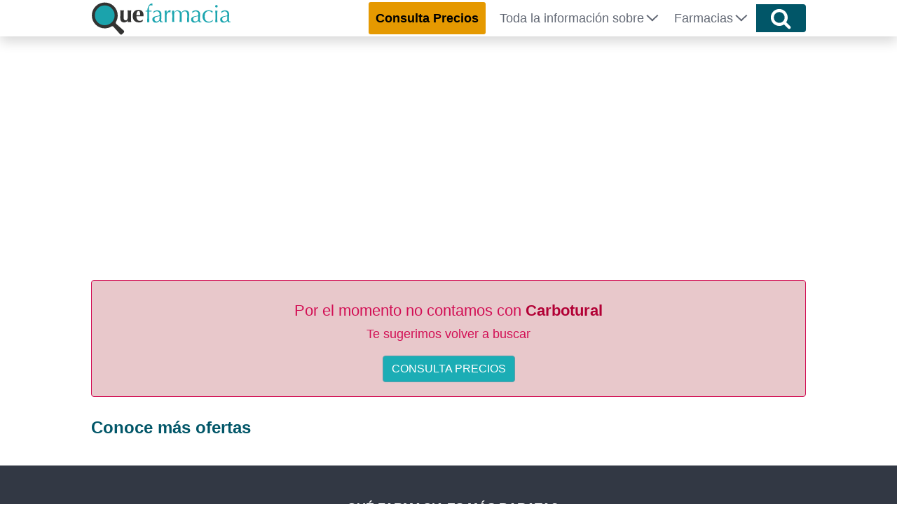

--- FILE ---
content_type: text/html; charset=UTF-8
request_url: https://quefarmacia.com/precios/Carbotural/
body_size: 8220
content:
<!DOCTYPE html>
<html lang="es">
	<head>
	    <meta charset="UTF-8">
	    <meta name="viewport" content="width=device-width, initial-scale=1">
	    <link rel="profile" href="https://gmpg.org/xfn/11">
	        <link rel="stylesheet" href="https://quefarmacia.com/wp-content/themes/LCtheme2020/style.css">
    <link rel="stylesheet" href="https://quefarmacia.com/wp-content/themes/LCtheme2020/css/grid.css">
    <link rel="stylesheet" href="https://quefarmacia.com/wp-content/themes/LCtheme2020/css/comments.css">
    <link rel="stylesheet" href="https://quefarmacia.com/wp-content/themes/LCtheme2020/css/alerts.css"> 
    <link rel="stylesheet" href="https://quefarmacia.com/wp-content/themes/LCtheme2020/css/ads.css">
    <link rel="stylesheet" href="https://quefarmacia.com/wp-content/themes/LCtheme2020/css/buscador.css">

    <link rel="stylesheet" href="https://quefarmacia.com/wp-content/themes/LCtheme2020/css/modal.css">
	    <meta name='robots' content='noindex, nofollow' />
	<style>img:is([sizes="auto" i], [sizes^="auto," i]) { contain-intrinsic-size: 3000px 1500px }</style>
	
	<!-- This site is optimized with the Yoast SEO plugin v25.8 - https://yoast.com/wordpress/plugins/seo/ -->
	<title>Resultados | QuéFarmacia</title>
	<meta name="description" content="&gt; Precio en Farmacia &gt; Encuentra la farmacia más económica" />
	<meta property="og:locale" content="es_MX" />
	<meta property="og:type" content="article" />
	<meta property="og:title" content="Resultados | QuéFarmacia" />
	<meta property="og:description" content="&gt; Precio en Farmacia &gt; Encuentra la farmacia más económica" />
	<meta property="og:url" content="https://quefarmacia.com/resultados/" />
	<meta property="og:site_name" content="QuéFarmacia" />
	<meta property="article:modified_time" content="2021-05-11T16:05:25+00:00" />
	<meta name="twitter:card" content="summary_large_image" />
	<script type="application/ld+json" class="yoast-schema-graph">{"@context":"https://schema.org","@graph":[{"@type":"WebPage","@id":"https://quefarmacia.com/resultados/","url":"https://quefarmacia.com/resultados/","name":"Resultados | QuéFarmacia","isPartOf":{"@id":"https://quefarmacia.com/#website"},"datePublished":"2016-08-01T22:56:52+00:00","dateModified":"2021-05-11T16:05:25+00:00","description":"> Precio en Farmacia > Encuentra la farmacia más económica","breadcrumb":{"@id":"https://quefarmacia.com/resultados/#breadcrumb"},"inLanguage":"es","potentialAction":[{"@type":"ReadAction","target":["https://quefarmacia.com/resultados/"]}]},{"@type":"BreadcrumbList","@id":"https://quefarmacia.com/resultados/#breadcrumb","itemListElement":[{"@type":"ListItem","position":1,"name":"Inicio","item":"https://quefarmacia.com/"},{"@type":"ListItem","position":2,"name":"Resultados"}]},{"@type":"WebSite","@id":"https://quefarmacia.com/#website","url":"https://quefarmacia.com/","name":"QuéFarmacia","description":"Comparador de Precios y Farmacias en Línea de México.","publisher":{"@id":"https://quefarmacia.com/#organization"},"potentialAction":[{"@type":"SearchAction","target":{"@type":"EntryPoint","urlTemplate":"https://quefarmacia.com/?s={search_term_string}"},"query-input":{"@type":"PropertyValueSpecification","valueRequired":true,"valueName":"search_term_string"}}],"inLanguage":"es"},{"@type":"Organization","@id":"https://quefarmacia.com/#organization","name":"QuéFarmacia","url":"https://quefarmacia.com/","logo":{"@type":"ImageObject","inLanguage":"es","@id":"https://quefarmacia.com/#/schema/logo/image/","url":"https://quefarmacia.com/wp-content/uploads/2016/11/logoQF.png","contentUrl":"https://quefarmacia.com/wp-content/uploads/2016/11/logoQF.png","width":340,"height":79,"caption":"QuéFarmacia"},"image":{"@id":"https://quefarmacia.com/#/schema/logo/image/"}}]}</script>
	<!-- / Yoast SEO plugin. -->


<style id='classic-theme-styles-inline-css' type='text/css'>
/*! This file is auto-generated */
.wp-block-button__link{color:#fff;background-color:#32373c;border-radius:9999px;box-shadow:none;text-decoration:none;padding:calc(.667em + 2px) calc(1.333em + 2px);font-size:1.125em}.wp-block-file__button{background:#32373c;color:#fff;text-decoration:none}
</style>
<style id='global-styles-inline-css' type='text/css'>
:root{--wp--preset--aspect-ratio--square: 1;--wp--preset--aspect-ratio--4-3: 4/3;--wp--preset--aspect-ratio--3-4: 3/4;--wp--preset--aspect-ratio--3-2: 3/2;--wp--preset--aspect-ratio--2-3: 2/3;--wp--preset--aspect-ratio--16-9: 16/9;--wp--preset--aspect-ratio--9-16: 9/16;--wp--preset--color--black: #000000;--wp--preset--color--cyan-bluish-gray: #abb8c3;--wp--preset--color--white: #ffffff;--wp--preset--color--pale-pink: #f78da7;--wp--preset--color--vivid-red: #cf2e2e;--wp--preset--color--luminous-vivid-orange: #ff6900;--wp--preset--color--luminous-vivid-amber: #fcb900;--wp--preset--color--light-green-cyan: #7bdcb5;--wp--preset--color--vivid-green-cyan: #00d084;--wp--preset--color--pale-cyan-blue: #8ed1fc;--wp--preset--color--vivid-cyan-blue: #0693e3;--wp--preset--color--vivid-purple: #9b51e0;--wp--preset--gradient--vivid-cyan-blue-to-vivid-purple: linear-gradient(135deg,rgba(6,147,227,1) 0%,rgb(155,81,224) 100%);--wp--preset--gradient--light-green-cyan-to-vivid-green-cyan: linear-gradient(135deg,rgb(122,220,180) 0%,rgb(0,208,130) 100%);--wp--preset--gradient--luminous-vivid-amber-to-luminous-vivid-orange: linear-gradient(135deg,rgba(252,185,0,1) 0%,rgba(255,105,0,1) 100%);--wp--preset--gradient--luminous-vivid-orange-to-vivid-red: linear-gradient(135deg,rgba(255,105,0,1) 0%,rgb(207,46,46) 100%);--wp--preset--gradient--very-light-gray-to-cyan-bluish-gray: linear-gradient(135deg,rgb(238,238,238) 0%,rgb(169,184,195) 100%);--wp--preset--gradient--cool-to-warm-spectrum: linear-gradient(135deg,rgb(74,234,220) 0%,rgb(151,120,209) 20%,rgb(207,42,186) 40%,rgb(238,44,130) 60%,rgb(251,105,98) 80%,rgb(254,248,76) 100%);--wp--preset--gradient--blush-light-purple: linear-gradient(135deg,rgb(255,206,236) 0%,rgb(152,150,240) 100%);--wp--preset--gradient--blush-bordeaux: linear-gradient(135deg,rgb(254,205,165) 0%,rgb(254,45,45) 50%,rgb(107,0,62) 100%);--wp--preset--gradient--luminous-dusk: linear-gradient(135deg,rgb(255,203,112) 0%,rgb(199,81,192) 50%,rgb(65,88,208) 100%);--wp--preset--gradient--pale-ocean: linear-gradient(135deg,rgb(255,245,203) 0%,rgb(182,227,212) 50%,rgb(51,167,181) 100%);--wp--preset--gradient--electric-grass: linear-gradient(135deg,rgb(202,248,128) 0%,rgb(113,206,126) 100%);--wp--preset--gradient--midnight: linear-gradient(135deg,rgb(2,3,129) 0%,rgb(40,116,252) 100%);--wp--preset--font-size--small: 13px;--wp--preset--font-size--medium: 20px;--wp--preset--font-size--large: 36px;--wp--preset--font-size--x-large: 42px;--wp--preset--spacing--20: 0.44rem;--wp--preset--spacing--30: 0.67rem;--wp--preset--spacing--40: 1rem;--wp--preset--spacing--50: 1.5rem;--wp--preset--spacing--60: 2.25rem;--wp--preset--spacing--70: 3.38rem;--wp--preset--spacing--80: 5.06rem;--wp--preset--shadow--natural: 6px 6px 9px rgba(0, 0, 0, 0.2);--wp--preset--shadow--deep: 12px 12px 50px rgba(0, 0, 0, 0.4);--wp--preset--shadow--sharp: 6px 6px 0px rgba(0, 0, 0, 0.2);--wp--preset--shadow--outlined: 6px 6px 0px -3px rgba(255, 255, 255, 1), 6px 6px rgba(0, 0, 0, 1);--wp--preset--shadow--crisp: 6px 6px 0px rgba(0, 0, 0, 1);}:where(.is-layout-flex){gap: 0.5em;}:where(.is-layout-grid){gap: 0.5em;}body .is-layout-flex{display: flex;}.is-layout-flex{flex-wrap: wrap;align-items: center;}.is-layout-flex > :is(*, div){margin: 0;}body .is-layout-grid{display: grid;}.is-layout-grid > :is(*, div){margin: 0;}:where(.wp-block-columns.is-layout-flex){gap: 2em;}:where(.wp-block-columns.is-layout-grid){gap: 2em;}:where(.wp-block-post-template.is-layout-flex){gap: 1.25em;}:where(.wp-block-post-template.is-layout-grid){gap: 1.25em;}.has-black-color{color: var(--wp--preset--color--black) !important;}.has-cyan-bluish-gray-color{color: var(--wp--preset--color--cyan-bluish-gray) !important;}.has-white-color{color: var(--wp--preset--color--white) !important;}.has-pale-pink-color{color: var(--wp--preset--color--pale-pink) !important;}.has-vivid-red-color{color: var(--wp--preset--color--vivid-red) !important;}.has-luminous-vivid-orange-color{color: var(--wp--preset--color--luminous-vivid-orange) !important;}.has-luminous-vivid-amber-color{color: var(--wp--preset--color--luminous-vivid-amber) !important;}.has-light-green-cyan-color{color: var(--wp--preset--color--light-green-cyan) !important;}.has-vivid-green-cyan-color{color: var(--wp--preset--color--vivid-green-cyan) !important;}.has-pale-cyan-blue-color{color: var(--wp--preset--color--pale-cyan-blue) !important;}.has-vivid-cyan-blue-color{color: var(--wp--preset--color--vivid-cyan-blue) !important;}.has-vivid-purple-color{color: var(--wp--preset--color--vivid-purple) !important;}.has-black-background-color{background-color: var(--wp--preset--color--black) !important;}.has-cyan-bluish-gray-background-color{background-color: var(--wp--preset--color--cyan-bluish-gray) !important;}.has-white-background-color{background-color: var(--wp--preset--color--white) !important;}.has-pale-pink-background-color{background-color: var(--wp--preset--color--pale-pink) !important;}.has-vivid-red-background-color{background-color: var(--wp--preset--color--vivid-red) !important;}.has-luminous-vivid-orange-background-color{background-color: var(--wp--preset--color--luminous-vivid-orange) !important;}.has-luminous-vivid-amber-background-color{background-color: var(--wp--preset--color--luminous-vivid-amber) !important;}.has-light-green-cyan-background-color{background-color: var(--wp--preset--color--light-green-cyan) !important;}.has-vivid-green-cyan-background-color{background-color: var(--wp--preset--color--vivid-green-cyan) !important;}.has-pale-cyan-blue-background-color{background-color: var(--wp--preset--color--pale-cyan-blue) !important;}.has-vivid-cyan-blue-background-color{background-color: var(--wp--preset--color--vivid-cyan-blue) !important;}.has-vivid-purple-background-color{background-color: var(--wp--preset--color--vivid-purple) !important;}.has-black-border-color{border-color: var(--wp--preset--color--black) !important;}.has-cyan-bluish-gray-border-color{border-color: var(--wp--preset--color--cyan-bluish-gray) !important;}.has-white-border-color{border-color: var(--wp--preset--color--white) !important;}.has-pale-pink-border-color{border-color: var(--wp--preset--color--pale-pink) !important;}.has-vivid-red-border-color{border-color: var(--wp--preset--color--vivid-red) !important;}.has-luminous-vivid-orange-border-color{border-color: var(--wp--preset--color--luminous-vivid-orange) !important;}.has-luminous-vivid-amber-border-color{border-color: var(--wp--preset--color--luminous-vivid-amber) !important;}.has-light-green-cyan-border-color{border-color: var(--wp--preset--color--light-green-cyan) !important;}.has-vivid-green-cyan-border-color{border-color: var(--wp--preset--color--vivid-green-cyan) !important;}.has-pale-cyan-blue-border-color{border-color: var(--wp--preset--color--pale-cyan-blue) !important;}.has-vivid-cyan-blue-border-color{border-color: var(--wp--preset--color--vivid-cyan-blue) !important;}.has-vivid-purple-border-color{border-color: var(--wp--preset--color--vivid-purple) !important;}.has-vivid-cyan-blue-to-vivid-purple-gradient-background{background: var(--wp--preset--gradient--vivid-cyan-blue-to-vivid-purple) !important;}.has-light-green-cyan-to-vivid-green-cyan-gradient-background{background: var(--wp--preset--gradient--light-green-cyan-to-vivid-green-cyan) !important;}.has-luminous-vivid-amber-to-luminous-vivid-orange-gradient-background{background: var(--wp--preset--gradient--luminous-vivid-amber-to-luminous-vivid-orange) !important;}.has-luminous-vivid-orange-to-vivid-red-gradient-background{background: var(--wp--preset--gradient--luminous-vivid-orange-to-vivid-red) !important;}.has-very-light-gray-to-cyan-bluish-gray-gradient-background{background: var(--wp--preset--gradient--very-light-gray-to-cyan-bluish-gray) !important;}.has-cool-to-warm-spectrum-gradient-background{background: var(--wp--preset--gradient--cool-to-warm-spectrum) !important;}.has-blush-light-purple-gradient-background{background: var(--wp--preset--gradient--blush-light-purple) !important;}.has-blush-bordeaux-gradient-background{background: var(--wp--preset--gradient--blush-bordeaux) !important;}.has-luminous-dusk-gradient-background{background: var(--wp--preset--gradient--luminous-dusk) !important;}.has-pale-ocean-gradient-background{background: var(--wp--preset--gradient--pale-ocean) !important;}.has-electric-grass-gradient-background{background: var(--wp--preset--gradient--electric-grass) !important;}.has-midnight-gradient-background{background: var(--wp--preset--gradient--midnight) !important;}.has-small-font-size{font-size: var(--wp--preset--font-size--small) !important;}.has-medium-font-size{font-size: var(--wp--preset--font-size--medium) !important;}.has-large-font-size{font-size: var(--wp--preset--font-size--large) !important;}.has-x-large-font-size{font-size: var(--wp--preset--font-size--x-large) !important;}
:where(.wp-block-post-template.is-layout-flex){gap: 1.25em;}:where(.wp-block-post-template.is-layout-grid){gap: 1.25em;}
:where(.wp-block-columns.is-layout-flex){gap: 2em;}:where(.wp-block-columns.is-layout-grid){gap: 2em;}
:root :where(.wp-block-pullquote){font-size: 1.5em;line-height: 1.6;}
</style>
<link rel="https://api.w.org/" href="https://quefarmacia.com/wp-json/" /><link rel="alternate" title="JSON" type="application/json" href="https://quefarmacia.com/wp-json/wp/v2/pages/6" /><link rel="EditURI" type="application/rsd+xml" title="RSD" href="https://quefarmacia.com/xmlrpc.php?rsd" />
<meta name="generator" content="WordPress 6.8.2" />
<link rel='shortlink' href='https://quefarmacia.com/?p=6' />
<link rel="icon" href="https://quefarmacia.com/wp-content/uploads/2018/02/fav-125x125.png" sizes="32x32" />
<link rel="icon" href="https://quefarmacia.com/wp-content/uploads/2018/02/fav.png" sizes="192x192" />
<link rel="apple-touch-icon" href="https://quefarmacia.com/wp-content/uploads/2018/02/fav.png" />
<meta name="msapplication-TileImage" content="https://quefarmacia.com/wp-content/uploads/2018/02/fav.png" />
		<style type="text/css" id="wp-custom-css">
			.btn-encuentrAmazon, .btn-encuentrAmazon:visited {
	background: #d21055;
	border-color: #d21055;
	color: #fff;
}

.btn-encuentrAmazon:focus, .btn-encuentrAmazon:hover {
	background: #ffb400;
	border-color: #ffb400;
	color: #fff;
}
	
 		</style>
				<script async src="https://www.googletagmanager.com/gtag/js?id=G-94M1X6EGPH"></script>
		<script>
		  window.dataLayer = window.dataLayer || [];
		  function gtag(){dataLayer.push(arguments);}
		  gtag('js', new Date());

		  gtag('config', 'G-94M1X6EGPH', { 'cookie_expires': 31536000000});
		</script>

		<script>window.pushMST_config={"vapidPK":"BNMxD_vR2lVCYpi2VcSrOFt8jHJyUnJkkm04qzUvSuD3eYXJuu1EheQI3w6F3EZt7HcNU9TpiwOBq0zI3LVMj8g","enableOverlay":true,"swPath":"/sw.js","i18n":{}};
		var pushmasterTag = document.createElement('script');
		pushmasterTag.src = "https://cdn.pushmaster-cdn.xyz/scripts/publishers/63ef4a2f9b7c8200081c4c40/SDK.js";
		pushmasterTag.setAttribute('defer','');

		var firstScriptTag = document.getElementsByTagName('script')[0];
		firstScriptTag.parentNode.insertBefore(pushmasterTag, firstScriptTag);
	</script>

		    <meta name="theme-color" content="#015668"/>

		<script type="text/javascript">
		    (function(c,l,a,r,i,t,y){
		        c[a]=c[a]||function(){(c[a].q=c[a].q||[]).push(arguments)};
		        t=l.createElement(r);t.async=1;t.src="https://www.clarity.ms/tag/"+i;
		        y=l.getElementsByTagName(r)[0];y.parentNode.insertBefore(t,y);
		    })(window, document, "clarity", "script", "nvzg98n5y5");
		</script>
	</head>

	<body class="wp-singular page-template page-template-page_templates page-template-precios page-template-page_templatesprecios-php page page-id-6 wp-theme-LCtheme2020">
		<header>
		    <nav class="navbar navbar-expand-lg shadow">
		        <div class="container">
		            <a class="navbar-brand" href="https://quefarmacia.com/">
		                <img class="logo" src="https://quefarmacia.com/wp-content/themes/LCtheme2020/images/logo.svg" width="200" height="51" alt="QuéFarmacia" />
		            </a>
		            <div class="navbar-toggler hamburger_wrapper">
										<div role="button" id="lc_hamburger" class="navbar-toggler" type="button" aria-label="menú" aria-controls="lc_menu" aria-expanded="false" onclick="hamburger_toggle();">
		                    <span></span>
		                    <span></span>
		                    <span></span>
		                </div>
		            </div>
		            <div class="openLg" id="lc_nav-menu">
		                <ul id="menu-main" class="navbar-nav ml-auto"><li class=' menu-item menu-item-type-custom menu-item-object-custom'><a href="https://quefarmacia.com/consultar-precios-de-medicamentos/"><div id="btn-cpTop">Consulta Precios</div></a></li>
<li class=' menu-item menu-item-type-custom menu-item-object-custom menu-item-has-children'><a href="javascript:onclick=menu_toggle(5104);">Toda la información sobre</a><ul id="sub-5104" class="sub-menu"><li class='hidden subtoggle-5104  menu-item menu-item-type-post_type menu-item-object-page'><a href="https://quefarmacia.com/listado-de-medicamentos/">Medicamentos</a></li>
<li class='hidden subtoggle-5104  menu-item menu-item-type-post_type menu-item-object-page'><a href="https://quefarmacia.com/listado-de-productos/">Productos para la Salud</a></li>
<li class='hidden subtoggle-5104  menu-item menu-item-type-post_type menu-item-object-page'><a href="https://quefarmacia.com/analisis-y-estudios-clinicos/">Estudios Clínicos</a></li>
<li class='hidden subtoggle-5104  menu-item menu-item-type-post_type menu-item-object-page'><a href="https://quefarmacia.com/padecimientos-y-sintomas/">Padecimientos</a></li>
<li class='hidden subtoggle-5104  menu-item menu-item-type-custom menu-item-object-custom'><a href="https://quefarmacia.com/guias/">Salud y Bienestar</a></li>
<li class='hidden subtoggle-5104  menu-item menu-item-type-custom menu-item-object-custom'><a href="https://sanaterapia.com">Medicina Alternativa</a></li>
<li class='hidden subtoggle-5104  menu-item menu-item-type-post_type menu-item-object-page'><a href="https://quefarmacia.com/herramientas-de-salud/">Herramientas de Salud</a></li>
<li class='hidden subtoggle-5104  menu-item menu-item-type-post_type menu-item-object-page'><a href="https://quefarmacia.com/medicamentos-de-uso-veterinario/">Medicamentos de Uso Veterinario</a></li>
<li class='hidden subtoggle-5104  menu-item menu-item-type-post_type menu-item-object-page'><a href="https://quefarmacia.com/productos-veterinarios/">Productos Veterinarios</a></li>
</ul>
</li>
<li class=' menu-item menu-item-type-custom menu-item-object-custom menu-item-has-children'><a href="javascript:onclick=menu_toggle(5105);">Farmacias</a><ul id="sub-5105" class="sub-menu"><li class='hidden subtoggle-5105  menu-item menu-item-type-post_type menu-item-object-page'><a href="https://quefarmacia.com/farmacias/">Farmacias</a></li>
<li class='hidden subtoggle-5105  menu-item menu-item-type-post_type menu-item-object-page'><a href="https://quefarmacia.com/farmacias-cerca-de-mi/">Farmacias cerca de mi</a></li>
</ul>
</li>
</ul>		            </div>
		            		            	<button class="btn btn-mainBuscador buscador_header" type="submit"><img src="https://quefarmacia.com/wp-content/themes/LCtheme2020/images/magnifier.svg" alt="icono lupa" width="30" height="30" onclick="showBuscador();"></button>
		            		        </div>
		    </nav>
		</header>
		   <script type="text/javascript">
  document.addEventListener('DOMContentLoaded', (event) => {
     count_of_se = count_of_se + 1;
     var source_jsons = ['med-sus-act'];
          var header = null; var header_url = null;
         var placeholder = "Busca un medicamento";
     var ws_php = "redirect_to_results";
     var json_keys = [['med','medicamentos'],['medsus','precios'],['enf','padecimientos'],['ana','Analisis/Estudios'],['lab','laboratorios'],['fa','farmacias'],['md','médicos'],['cli','Clínicas/Hosp.'],['asoc','Asociaciones'],['espec','especialidades'],['mvet','medicamentos'],['fvet','Farmacia/Veterinarias'],['pvet','Prod Veterinarios']];
      setForm(count_of_se,source_jsons,placeholder,ws_php,json_keys,header,header_url);
  });

  </script>
 
<!--<link rel="stylesheet" href="https://cdn.jsdelivr.net/npm/@tarekraafat/autocomplete.js@8.3.2/dist/css/autoComplete.min.css"> -->

<div id="buscador_container_id" class="container-fluid mainBuscador animated-input">
  <div class="container">

    <div class="row mainBuscadorIn">

      <form id="buscador_form_0" class="buscador_form">
        <div class="body" align="center">
          <div id="buscador_div_input" class="autoComplete_wrapper animated-input-direct">
            <input id="lcmn_autoComplete_0" class="autoComplete" type="text" tabindex="0" autocomplete="off">
          </div>
          <input name="lcmn_s" id="lcmn_s_0" type="hidden" class="selection">
          <button class="btn btn-mainBuscador" type="submit"><img src="https://quefarmacia.com/wp-content/themes/LCtheme2020/images/magnifier.svg" alt="icono lupa" width="30" height="30" /></button>
        </div>
      </form>
      <div class="clearfix"></div>

    </div>
    
  </div>
</div>
<div id="results"></div>
	<div class="container">
		<div class="row">
			<div class="col-12">
				<div id="adsense_submenu" class="ad_contenido_box lazy-ads"></div>
			</div>
		</div>
	</div>
<link rel="stylesheet" type="text/css" href="https://quefarmacia.com/wp-content/themes/LCtheme2020/css/precios.css">
<div class="container">
	<script type="text/javascript">
		gtag('event', 'busqueda_manual', {
                'search_term': 'Carbotural',
                'debug_mode' : true
        });
	</script>
	<div class="alert-notenemos">
		<h3>Por el momento no contamos con <b>Carbotural</b></h3>
		<p>Te sugerimos volver a buscar</p>
		<p class="text-center"><a class="btn btn-consultaP" href="https://quefarmacia.com/consultar-precios-de-medicamentos/">CONSULTA PRECIOS</a></p>
	</div>
	<h2>Conoce más ofertas</h2>
</div><script type="text/javascript">
	var kw = "Carbotural";
</script>
 <div id="results"></div>
<link rel="stylesheet" href="https://quefarmacia.com/wp-content/themes/LCtheme2020/css/modal.css">



 <div id="lc_modal" class="overlay">
     <div class="modal" id="pideinfo" tabindex="-1" aria-labelledby="pideinfolabel" aria-hidden="true">
         <div class="modal-content">
            <div class="modal-contentIn">
                <div class="row">
                    <div class="col-12 text-center">
                                                    <button type="button" class="btn-close float-right" data-dismiss="modal" aria-label="Close"
                                 onclick='overlay()'><span aria-hidden="true">&times;</span></button>
                                                <p></p>
                        <p class="modalTit">Te estamos enviando a la farmacia.</p>
                        <p><small><i>Tu equipo de QuéFarmacia</i></small></p>
                    </div>
                </div>
            </div>
         </div>
     </div>
</div>

 <script type="text/javascript">;
var id = "modalInfoQF";
 </script>

 <script src="https://quefarmacia.com/wp-content/themes/LCtheme2020/js/ads/main.js"></script>
<script async src="https://quefarmacia.com/wp-content/themes/LCtheme2020/js/ads/precios.js"></script>
		<footer role="contentinfo">
			<div class="container foot">
				<div class="row">
					<div class="col-12">
																	</div>
				</div>
				<div class="row">
					<div class="col-12 col-sm-12 col-md-12 col-lg-12">
						<section id="custom_html-3" class="widget_text widget widget_custom_html"><h2 class="widget-title">¿Qué farmacia es más barata?</h2><div class="textwidget custom-html-widget"><ul>
<li><a href="https://quefarmacia.com/farmacias/guadalajara/">Farmacias Guadalajara</a></li>
<li><a href="https://quefarmacia.com/farmacias/similares/">Farmacias Similares</a> </li>
<li><a href="https://quefarmacia.com/farmacias/del-ahorro/">Farmacias del Ahorro</a></li>
<li><a href="https://quefarmacia.com/farmacias/paris/">Farmacias Paris</a></li>
<li><a href="https://quefarmacia.com/farmacias/benavides/">Farmacias Benavides</a></li>
<li><a href="https://quefarmacia.com/farmacias/san-pablo/">Farmacia San Pablo</a></li>
<li><a href="https://quefarmacia.com/farmacias/isseg/">Farmacias Isseg</a></li>
<li><a href="https://quefarmacia.com/farmacias/yza/">Farmacias Yza</a>
</li><li><a href="https://quefarmacia.com/farmacias/walmart/">Farmacias Walmart</a> </li>
<li><a href="https://quefarmacia.com/farmacias/farmatodo/">Farmatodo</a> </li>
<li><a href="https://quefarmacia.com/farmacias/">Otras Farmacias</a></li>
</ul></div></section><section id="custom_html-2" class="widget_text widget widget_custom_html"><h2 class="widget-title">Encuentra el mejor Laboratorio</h2><div class="textwidget custom-html-widget"><ul>
<li><a href="https://quefarmacia.com/laboratorios/laboratorios-similares/">Similares</a></li>
<li><a href="https://quefarmacia.com/laboratorios/el-chopo/">Chopo</a></li>
<li><a href="https://quefarmacia.com/laboratorios/laboratorios-alfa/">Alfa</a></li>
<li><a href="https://quefarmacia.com/laboratorios/laboratorios-jenner/">Jenner</a></li>
<li><a href="https://quefarmacia.com/laboratorios/laboratorios-azteca/">Azteca</a></li>
<li><a href="https://quefarmacia.com/laboratorios/laboratorios-chontalpa/">Chontalpa</a></li>
<li><a href="https://quefarmacia.com/laboratorios/laboratorios-moreira/">Moreira</a></li>
<li><a href="https://quefarmacia.com/laboratorios/lister/">Lister</a></li>
<li><a href="https://quefarmacia.com/laboratorios/olab-diagnosticos/">Olab</a></li>
<li><a href="https://quefarmacia.com/laboratorios/laboratorio-imagen/">Imagen</a></li>
<li><a href="https://quefarmacia.com/laboratorios/">Otros Laboratorios</a></li>
</ul></div></section>					</div>
					<div class="col-12 col-sm-12 col-md-12 col-lg-12">
						<section id="custom_html-5" class="widget_text widget widget_custom_html"><h2 class="widget-title">Encuentra medicamentos para:</h2><div class="textwidget custom-html-widget"><ul>
<li><a href="https://quefarmacia.com/medicamentos-y-remedios/colitis/">Colitis</a></li>
<li><a href="https://quefarmacia.com/medicamentos-y-remedios/infecciones-dentales/">Infecciones Dentales</a></li>
<li><a href="https://quefarmacia.com/medicamentos-y-remedios/para-desinflamar/">Para Desinflamar</a></li>
<li><a href="https://quefarmacia.com/medicamentos-y-remedios/dolor-de-estomago/">Dolor de Estomago</a></li>
<li><a href="https://quefarmacia.com/medicamentos-y-remedios/infeccion-estomacal/">Infección Estomacal</a></li>
<li><a href="https://quefarmacia.com/medicamentos-y-remedios/dolor-de-muelas/">Dolor de Muela</a></li>
<li><a href="https://quefarmacia.com/medicamentos-y-remedios/alergias-en-la-piel/">Alergias de la Piel</a></li>
<li><a href="https://quefarmacia.com/medicamentos-y-remedios/intoxicacion/">Intoxicación</a></li>
<li><a href="https://quefarmacia.com/medicamentos-y-remedios/dolor-de-garganta/">Dolor de Garganta</a></li>
<li><a href="https://quefarmacia.com/medicamentos-y-remedios/reumas/">Reumas</a></li>
<li><a href="https://quefarmacia.com/padecimientos-y-sintomas/">Otros Padecimientos y Síntomas</a></li>
</ul></div></section>					</div>
					<div class="col-12 col-sm-12 col-md-12 col-lg-12">
						<section id="custom_html-8" class="widget_text widget widget_custom_html"><h2 class="widget-title">Cuidado de la Salud</h2><div class="textwidget custom-html-widget"><ul>
<li><a href="https://quefarmacia.com/productos/postday/">Postday</a></li>
<li><a href="https://quefarmacia.com/medicamentos/bedoyecta/">Bedoyecta</a></li>
<li><a href="https://quefarmacia.com/productos/isodine-bucofaringeo/">Isodine Bucofaringeo</a></li>
<li><a href="https://quefarmacia.com/medicamentos/sukrol/">Sukrol</a></li>
<li><a href="https://quefarmacia.com/productos/centrum/">Centrum</a></li>
<li><a href="https://quefarmacia.com/productos/demograss/">Demograss</a></li>
<li><a href="https://quefarmacia.com/productos/mesigyna/">Mesigyna</a></li>
<li><a href="https://quefarmacia.com/medicamentos/neurobion/">Neurobion</a></li>
<li><a href="https://quefarmacia.com/productos/regenesis-max/">Regenesis Max</a></li>
<li><a href="https://tiendasdeuniformes.com/uniformes/uniformes-medicos/">Uniformes Médicos</a></li>
<li><a href="https://quefarmacia.com/listado-de-productos/">Otros Productos</a></li>
</ul></div></section>					</div>
					<div class="col-12 col-sm-12 col-md-12 col-lg-12">
						<section id="custom_html-7" class="widget_text widget widget_custom_html"><h2 class="widget-title">Medicamentos</h2><div class="textwidget custom-html-widget"><ul>
<li><a href="https://quefarmacia.com/medicamentos/geslutin/">Geslutin</a></li>
<li><a href="https://quefarmacia.com/medicamentos/tribedoce/">Tribedoce</a></li>
<li><a href="https://quefarmacia.com/medicamentos/cholal-modificado/">Cholal Modificado</a></li>
<li><a href="https://quefarmacia.com/medicamentos/bactiver/">Bactiver</a></li>
<li><a href="https://quefarmacia.com/medicamentos/ardosons/">Ardosons</a></li>
<li><a href="https://quefarmacia.com/medicamentos/qg5/">QG5</a></li>
<li><a href="https://quefarmacia.com/medicamentos/loratadina-betametasona/">Loratadina Betametasona</a></li>
<li><a href="https://quefarmacia.com/medicamentos/nulytely/">Nulytely</a></li>
<li><a href="https://quefarmacia.com/medicamentos/dolo-neurobion/">Dolo Neurobion</a></li>
<li><a href="https://quefarmacia.com/medicamentos/festomar/">Festomar</a></li>
<li><a href="https://quefarmacia.com/listado-de-medicamentos/">Otros Medicamentos</a></li>
</ul></div></section><section id="custom_html-4" class="widget_text widget widget_custom_html"><h2 class="widget-title">Análisis</h2><div class="textwidget custom-html-widget"><ul>
<li><a href="https://quefarmacia.com/analisis-y-estudios/prueba-de-embarazo-de-sangre/">Prueba de Embarazo</a></li>
<li><a href="https://quefarmacia.com/analisis-y-estudios/reacciones-febriles/">Reacciones Febriles</a></li>
<li><a href="https://quefarmacia.com/analisis-y-estudios/quimica-sanguinea/">Química Sanguínea</a></li>
<li><a href="https://quefarmacia.com/analisis-y-estudios/urocultivo/">Urocultivo</a></li>
<li><a href="https://quefarmacia.com/analisis-y-estudios/perfil-tiroideo/">Perfil Tiroideo</a></li>
<li><a href="https://quefarmacia.com/analisis-y-estudios/espirometria/">Espirometria</a></li>
<li><a href="https://quefarmacia.com/analisis-y-estudios/marcadores-tumorales/">Marcadores Tumorales</a></li>
<li><a href="https://quefarmacia.com/analisis-y-estudios/coprocultivo/">Coprocultivo</a></li>
<li><a href="https://quefarmacia.com/analisis-y-estudios/prueba-elisa/">Prueba ELISA</a></li>
<li><a href="https://quefarmacia.com/analisis-y-estudios/prueba-de-vih/">Prueba de VIH</a></li>
<li><a href="https://quefarmacia.com/analisis-y-estudios-clinicos/">Otros Análisis</a></li>
</ul></div></section><section id="custom_html-19" class="widget_text widget widget_custom_html"><h2 class="widget-title">Herramientas de Salud</h2><div class="textwidget custom-html-widget"><ul>
<li><a href="https://quefarmacia.com/herramientas-de-salud/calculadora-imc/">Calculadora de IMC</a></li>
<li><a href="https://quefarmacia.com/herramientas-de-salud/calculadora-nutricional/">Calculadora Nutricional</a></li>
<li><a href="https://quefarmacia.com/herramientas-de-salud/calculadora-embarazo/">Calculadora de Embarazo</a></li>
	<li><a href="https://quefarmacia.com/herramientas-de-salud/calculadora-menstrual/">Calculadora Menstrual</a></li>
	<li><a href="https://quefarmacia.com/herramientas-de-salud/calculadora-funcion-renal/">Calculadora Función Renal</a></li>
</ul></div></section>					</div>
				</div>
			</div>
		 <div class="container-fluid footHori">
			<div class="container">
				<div class="row">
					<div class="col-12 text-center">
						<section id="custom_html-18" class="widget_text footHori widget widget_custom_html"><div class="textwidget custom-html-widget">	<ul>	
		<li><a href="https://quefarmacia.com/consultar-precios-de-medicamentos/">Precios de Medicamentos</a></li>
			<li><a href="https://quefarmacia.com/sobre-quefarmacia/">Sobre QuéFarmacia</a> </li>
			<li><a href="https://quefarmacia.com/registrate-como-medico/">Regístrate en el Directorio Médico</a> </li>
			<li><a href="https://quefarmacia.com/contacto/">Contacto</a> </li>
			</ul>
			<ul class="brdtNo">
			<li><a href="https://quefarmacia.com/fuentes-y-bibliografia/">Fuentes y Bibliografía</a></li>
			<li><a href="https://quefarmacia.com/terminos-y-condiciones/">Términos y condiciones</a> </li>
			<li><a href="https://quefarmacia.com/politica-de-privacidad/">Política de privacidad</a> </li>
			<li><a href="https://quefarmacia.com/politica-de-publicidad/">Política de publicidad</a> </li>
			</ul></div></section>					</div>
				</div>
			</div>
		</div>
		<div class="container">
			<div class="row">
				<div class="col-12 col-sm-12 col-md-6 col-lg-6 footSx">
														</div>
				<div class="col-12 col-sm-12 col-md-6 col-lg-6  footDx">
														</div>
			</div>
			<div class="row copy">
				<div class="col-12">
														</div>
			</div>
		</div>
		</footer>

		<script>
			var template_dir = "https://quefarmacia.com/wp-content/themes/LCtheme2020";
			var lazyAds = [...document.querySelectorAll('.lazy-ads')];
			var inAdvance = 100; // Lazy load
			var ads_inAdvance = 100; // Lazy load ADS
		</script>

						<script type="text/javascript">
					var post_type = 'page';
				</script>
				
		<script src="https://quefarmacia.com/wp-content/themes/LCtheme2020/js/main.js"></script>
		<script type="speculationrules">
{"prefetch":[{"source":"document","where":{"and":[{"href_matches":"\/*"},{"not":{"href_matches":["\/wp-*.php","\/wp-admin\/*","\/wp-content\/uploads\/*","\/wp-content\/*","\/wp-content\/plugins\/*","\/wp-content\/themes\/LCtheme2020\/*","\/*\\?(.+)"]}},{"not":{"selector_matches":"a[rel~=\"nofollow\"]"}},{"not":{"selector_matches":".no-prefetch, .no-prefetch a"}}]},"eagerness":"conservative"}]}
</script>
<script type="text/javascript" src="https://quefarmacia.com/wp-content/themes/LCtheme2020/js/buscador_lupa.js?ver=6.0" id="buscador_lupa.js-js"></script>
<script type="text/javascript" src="https://quefarmacia.com/wp-content/themes/LCtheme2020/js/autoComplete.min.js?ver=8.3.2" id="autocomplete-min.js-js"></script>
<script type="text/javascript" src="https://quefarmacia.com/wp-content/themes/LCtheme2020/js/paas-checkout.js?ver=6.8.2" id="paas-checkout-js"></script>
<script type="text/javascript" src="https://quefarmacia.com/wp-content/themes/LCtheme2020/js/form-modal.js?ver=6.8.2" id="form-modal-js"></script>
		<script src="https://quefarmacia.com/wp-content/themes/LCtheme2020/js/tablas-responsive.js"></script>
		<script src="https://quefarmacia.com/wp-content/themes/LCtheme2020/js/lazy-load.js"></script>
											</div>
					<script async src="https://pagead2.googlesyndication.com/pagead/js/adsbygoogle.js?client=ca-pub-1748084553982745"></script>
			<script defer src="https://static.cloudflareinsights.com/beacon.min.js/vcd15cbe7772f49c399c6a5babf22c1241717689176015" integrity="sha512-ZpsOmlRQV6y907TI0dKBHq9Md29nnaEIPlkf84rnaERnq6zvWvPUqr2ft8M1aS28oN72PdrCzSjY4U6VaAw1EQ==" data-cf-beacon='{"version":"2024.11.0","token":"51563147bebd483b9ce441e8969f7883","r":1,"server_timing":{"name":{"cfCacheStatus":true,"cfEdge":true,"cfExtPri":true,"cfL4":true,"cfOrigin":true,"cfSpeedBrain":true},"location_startswith":null}}' crossorigin="anonymous"></script>
</body>
</html>

--- FILE ---
content_type: text/html; charset=utf-8
request_url: https://www.google.com/recaptcha/api2/aframe
body_size: 266
content:
<!DOCTYPE HTML><html><head><meta http-equiv="content-type" content="text/html; charset=UTF-8"></head><body><script nonce="-KGLSjmopd6yYPhTFNyJAg">/** Anti-fraud and anti-abuse applications only. See google.com/recaptcha */ try{var clients={'sodar':'https://pagead2.googlesyndication.com/pagead/sodar?'};window.addEventListener("message",function(a){try{if(a.source===window.parent){var b=JSON.parse(a.data);var c=clients[b['id']];if(c){var d=document.createElement('img');d.src=c+b['params']+'&rc='+(localStorage.getItem("rc::a")?sessionStorage.getItem("rc::b"):"");window.document.body.appendChild(d);sessionStorage.setItem("rc::e",parseInt(sessionStorage.getItem("rc::e")||0)+1);localStorage.setItem("rc::h",'1768616179457');}}}catch(b){}});window.parent.postMessage("_grecaptcha_ready", "*");}catch(b){}</script></body></html>

--- FILE ---
content_type: text/css
request_url: https://quefarmacia.com/wp-content/themes/LCtheme2020/css/comments.css
body_size: 92
content:
.lc_comments {
	color: #fff; 
	font-size: 16px;
	background-color: #663300;
}
.lc_comments h2, .lc_comments h3, .lc_comments label, .comment-notes { color: #fff; }
.lc_comments a, .lc_comments a:visited {
	color: #fcfcfc;
}
.lc_comments a:focus, .lc_comments a:hover {
	color: #fff;
	text-decoration: none;
}
.lc_input {
	color: #7d7b8d; 
	width:100%; 
	font-size: 1.2em; 
	padding: 6px 10px !important; 
	border-color: #bdbdbd !important; 
	border: 1px solid #ddd; 
	border-radius: 5px
}
.lc_textarea { 
	color: #7d7b8d; 
	width:100%; 
	font-size: 1.2em; 
	padding: 6px 10px !important; 
	border-color: #bdbdbd !important; 
	height: 200px !important; 
	border: 1px solid #ddd; 
	border-radius: 5px;	
    color: #7d7b8d; 
	font-size: 16px;

}
.lc_group {margin: 20px author;}

.lc_commentsinput[type="checkbox"]:focus, 
.lc_commentsinput[type="color"]:focus, 
.lc_commentsinput[type="date"]:focus, 
.lc_commentsinput[type="datetime-local"]:focus, 
.lc_commentsinput[type="datetime"]:focus, 
.lc_commentsinput[type="email"]:focus, 
.lc_commentsinput[type="month"]:focus, 
.lc_commentsinput[type="number"]:focus, 
.lc_commentsinput[type="password"]:focus, 
.lc_commentsinput[type="radio"]:focus, 
.lc_commentsinput[type="search"]:focus, 
.lc_commentsinput[type="tel"]:focus, 
.lc_commentsinput[type="text"]:focus, 
.lc_commentsinput[type="time"]:focus, 
.lc_commentsinput[type="url"]:focus, 
.lc_commentsinput[type="week"]:focus, 
.lc_commentsselect:focus, textarea:focus { 
	box-shadow: 0 0.2rem 1rem rgba(84, 160, 212, 0.6); 
}
.lc_commentBtn { 
	background: #54a0d4;
	color: #fff;
	padding: 10px;
	text-align: center;
	margin: 10px auto;
	border: 1px solid #54a0d4;
	border-radius: 5px;
	font-size: 1em;
	display: block;
	text-transform: uppercase;
	letter-spacing: 0.25em;
	font-weight: 600; 
	cursor: pointer; 
}
.lc_commentBtn:hover, .lc_commentBtn:focus {
	background-color: #3480b4;
	border-color: #3480b4;
}
.lc_comment_nav a, .lc_comment_nav a:visited {
	font-size: 0.9em;
	padding: 5px;
	border-radius: 4px;
	background: #bdbbcd;
	color: #fff;
	margin: 5px;
}
.lc_comment_nav a:focus, .lc_comment_nav a:hover {
	background: #9d9bad;
	color: #fff;
}
.commentmetadata {
    font-size: 0.8em;
    font-style: italic;
    margin-bottom: 10px;
}
.lc_comment_list li {
    border-bottom: 1px dashed #bdbbcd;
    padding: 10px;
    margin: 10px auto;
}
.fn {
    font-weight: 700;
    color: #5d5b6d;
}
.comment-body p {
    font-size: 1.2em;
}

--- FILE ---
content_type: text/css
request_url: https://quefarmacia.com/wp-content/themes/LCtheme2020/css/alerts.css
body_size: -248
content:

.alert-rosa { 
  margin: 50px 20px 60px 20px; 
  text-align: left;  
  transform:rotate(-1deg) 
} 
.bg-rosa {
  font-size: 1.2rem; 
  padding: 0.5rem 1rem; 
  color: #fff; 
  background: #5dc3da; 
  line-height: 2.3;
}


.alert-amarillo { 
  margin: 40px 20px 40px auto; 
  text-align: right; width: 100%; 
  transform:rotate(1deg) 
} 
.bg-amarillo {
  font-size: 1.2rem; 
  padding: 0.5rem 1rem; 
  color: #fff; 
  background: #abcb53; 
  line-height: 2.3;
}


.alert-info { margin: 30px auto; }
.alertSx { background: #F5D10D; padding-top: 2em; padding-bottom: 1em; }
.alertSx h2 { color: #fff; font-size: 2.5em; line-height: 1em; padding-top: 0.5em; padding-bottom: 0.5em;  font-weight: 600; transform: rotate(-5deg); text-align: center; }
.alertDx { font-size: 2em; padding-top: 1em; padding-bottom: 1em;  }


--- FILE ---
content_type: text/css
request_url: https://quefarmacia.com/wp-content/themes/LCtheme2020/css/modal.css
body_size: -23
content:

.overlay {
    visibility: hidden;
    position: absolute;
    left: 0px;
    top: 0px;
    width: 100%;
    height: 100%;
    min-height: 100vh;
    z-index: 1000;
    position: fixed;
    top: 0;
    left: 0;
    z-index: 1040;
    width: 100vw;
    height: 100vh;
    background-color: rgb(0, 0, 0, 0.5);
}
.modal {
    width: 90%;
    margin: 30px auto;
    overflow: ;
    /*height: 80vh;*/
    background-color: #fff;
    border-radius: 0.3rem;
}
.modal-content {
    position: relative;
    display: -ms-flexbox;
    display: flex;
    -ms-flex-direction: column;
    flex-direction: column;
    width: 100%;
    margin: 0 auto;
    pointer-events: auto;
    background-clip: padding-box;
     overflow: scroll;
}

.modal-contentIn {
    width: 90%;
    margin: 0 auto;    
}

}
.modal-content h4 {
    font-size: 22px;
    color: #feca01;
}
.btn-close,
.btn-close:visited {
    background: transparent;
    color: #ed6a4b;
    font-weight: bold;
    line-height: normal;
    border: none;
    font-size: 1.6em;
    cursor: pointer;
    position: absolute;
    right: 15px;
    top: 3px;
    padding: 0;
    margin: 0;
}
.btn-close:hover,
.btn-close:focus {
    color: #dd5a3b;
}
.terminos {
    font-size: 16px;
}
.btn-enviar,
.btn-enviar:visited {
    background: #F5D10D;
    border: none;
    font-size: 18px;
    text-transform: uppercase;
    font-weight: bold;
    letter-spacing: 1px;
    padding: 8px 15px;
    color: #fff;
}
.btn-enviar:hover,
.btn-enviar:focus {
    background: #ffba00;
    color: #fff;
}
.modal-content label {
    font-size: 16px;
}
@media (min-width: 576px) { 
.modal {
    width: 450px;
    margin: 60px auto;
}
}
.modalTit { line-height: normal; text-align: center; color: #009fe3; text-transform: uppercase; margin: 20px auto 15px auto; }

--- FILE ---
content_type: text/css
request_url: https://quefarmacia.com/wp-content/themes/LCtheme2020/css/precios.css
body_size: -13
content:
.Pbox { box-shadow: 0 0.2rem 0.5rem rgba(0, 0, 0, 0.15); margin: 10px auto 20px auto; }
.Pimage { float: left; width: 20%; max-height: 40px; margin: 0; padding: 0; overflow: hidden; }
.Pimage img { max-width: 100%; max-height: 40px; margin: 0; padding: 0; }
.Pname { float: left; width: 78%; margin: 0 1%; }
.Pname p, p.Pfarma { margin: 5px auto; line-height: normal; }
.PfarmaBig { width: 0%; visibility: hidden; }
.PfarmaXs { visibility: visible; width: 20%; float: left; margin: 10px 10px 10px 0; }
.PfarmaXs img { width: 100%; height: auto; }

.PprecioBox { background: #ffbe23; }
.Pprecio { color: #fff; font-size: 30px; padding: 5px 10px; }
p.Pprecio { margin: 0 auto;  line-height: normal;}
.btn-pedir, .btn-pedir:visited { background: #d21055; border-color: #be0f4d; color: #fff; margin: 0 auto; float: right; font-size: 18px; padding: 3px 10px; }
.btn-pedir:hover, .btn-pedir:focus { background: #be0f4d; border-color: #d21055; color: #fff; }
@media (min-width: 576px) {
.Pimage { width: 10%; }
.PfarmaXs { visibility: hidden; width: 0%; height: 0; margin: 0; }
.PfarmaBig { width: 10%; margin: 3px auto; float: right; overflow: hidden; visibility: visible; }
.PfarmaBig img { width: 100%; margin: 0; padding: 0; }
}

.alert-notenemos { border-radius: 4px; margin: 20px auto 30px auto; padding-top: 10px; padding-bottom: 10px; text-align: center; width: 100%; background: #e8c8cb;  border: 1px solid #d21055; }
.alert-notenemos h3 { line-height: normal; width: 90%; margin: 20px auto 10px auto; color: #d21055; }
.alert-notenemos p { line-height: normal; width: 90%; margin: 0 auto; color: #d21055; }

.alert-notenemos b { color: #b20035; }
.btn-consultaP, .btn-consultaP:visited { background: #1badb5; border-color: #5e9eac; color: #fff; cursor: pointer;  margin: 20px auto 10px auto; }
.btn-consultaP:hover, .btn-consultaP:focus { background: #5e9eac; border-color: #1badb5; color: #fff; }


--- FILE ---
content_type: application/x-javascript
request_url: https://quefarmacia.com/wp-content/themes/LCtheme2020/js/paas-checkout.js?ver=6.8.2
body_size: 3
content:
let paas_resp_url = "";

    var paas_prods = [...document.querySelectorAll('.paas_checkout_class')];

    if(paas_prods != null && typeof paas_prods != "undefined"){
      paas_prods.forEach(paas_prod => {
        paas_prod.addEventListener('click', paas_generate_checkout);
      })
    }


function paas_generate_checkout (e){

	overlay();
	setTimeout(paas_exit, 5000);

	var element = e.currentTarget;
	var ean = element.dataset.ean;

	var httpRequest = new XMLHttpRequest();
    var formData = new FormData();
    formData.append("ean", ean);

    httpRequest.onreadystatechange = function() { // Call a function when the state changes.
    	if (this.readyState === XMLHttpRequest.DONE && this.status === 200) {
    		var response = JSON.parse(httpRequest.responseText);
    		if(response["responseCode"] == 200){
    			var paas_response = JSON.parse(response["response"]);
    			paas_resp_url = paas_response["url"];
    		}
    	}
	}

	httpRequest.open('POST', window.location.protocol + "//" + window.location.hostname + "/wp-content/themes/LCtheme2020/ws/buscador/paas_checkout_link.php");
    httpRequest.send(formData);

	e.preventDefault();
	return false;
}

function overlay() {
    el = document.getElementById("overlay");
    el.style.visibility = (el.style.visibility == "visible") ? "hidden" : "visible";
}

function paas_exit(){
	if(paas_resp_url != ""){
		window.location.href = paas_resp_url;
		// var btn = document.createElement("A");
		// btn.setAttribute("href", paas_resp_url);
		// btn.setAttribute("target", "_blank");
		// btn.click();
	}else{
		setTimeout(paas_exit, 1000);
	}
}

--- FILE ---
content_type: application/x-javascript
request_url: https://quefarmacia.com/wp-content/themes/LCtheme2020/js/form-modal.js?ver=6.8.2
body_size: -464
content:
function overlay(id = null) {
    if(id != null){
        var el = document.getElementById("lc_modal_"+id);
        el.style.visibility = (el.style.visibility == "visible") ? "hidden" : "visible";
    }else{
        var el = document.getElementById("lc_modal");
        el.style.visibility = (el.style.visibility == "visible") ? "hidden" : "visible";
    }
}

--- FILE ---
content_type: application/x-javascript
request_url: https://quefarmacia.com/wp-content/themes/LCtheme2020/js/ads/precios.js
body_size: -86
content:
function lazyLoad() {
    lazyAds.forEach(ad => {
        var rect = ad.getBoundingClientRect();
        const getWidth = Math.max(document.documentElement.clientWidth || 0, window.innerWidth || 0);
	        if (rect.y < window.innerHeight + window.pageYOffset + ads_inAdvance && ad.className.indexOf("loaded") < 0) {
	            if(ad.id == "adsense_submenu"){
					/*if(getWidth > 800){*/
						add_ad("5131763753","","auto",ad.id,"","QueFarmacia Precios Abajo H1 Responsive","ad_h1");
					/*}else{
						add_ad("6781551066","","auto",ad.id,"","QueFarmacia Precios Abajo H1 Responsive Mobil","pub-7601150242058574");
					}*/
					ad.classList.add('loaded');
	            }else if(ad.id == "ads_cada_5result_5"){
					add_ad("5201002786","","auto",ad.id,"","QueFarmacia Precios Cada 5 Responsive","ad_contenido");
					ad.classList.add('loaded');
				}else if(ad.id == "ads_cada_5result_10"){
					add_ad("5201002786","","auto",ad.id,"","QueFarmacia Precios Cada 5 Responsive","ad_contenido");
					ad.classList.add('loaded');
				}else if(ad.id == "ads_cada_5result_15"){
					add_ad("5201002786","","auto",ad.id,"","QueFarmacia Precios Cada 5 Responsive","ad_contenido");
					ad.classList.add('loaded');
				}else if(ad.id == "ads_cada_5result_20"){
					add_ad("5201002786","","auto",ad.id,"","QueFarmacia Precios Cada 5 Responsive","ad_contenido");
					ad.classList.add('loaded');
				}
	        }
    })
} 

lazyLoad();

window.addEventListener('scroll', lazyLoad);
window.addEventListener('resize', lazyLoad);

